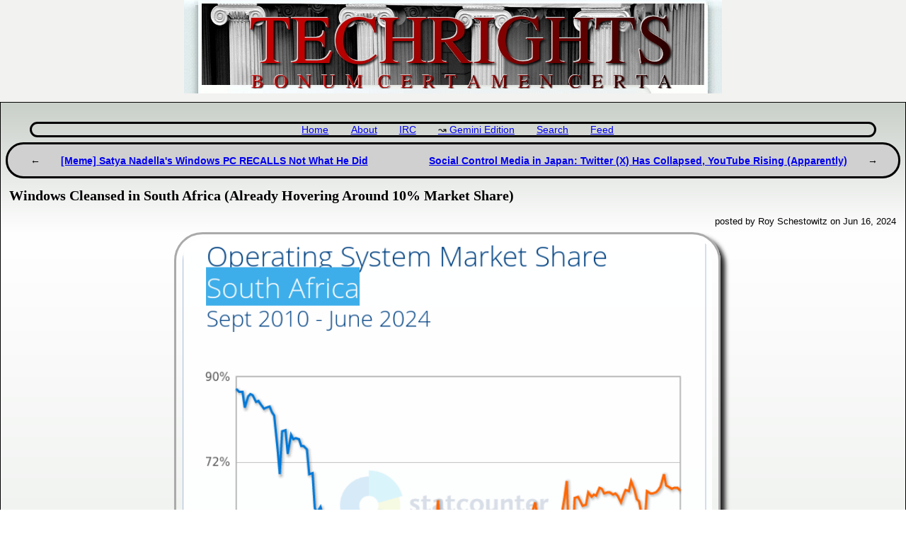

--- FILE ---
content_type: text/html; charset=utf-8
request_url: https://techrights.org/n/2024/06/16/Windows_Cleansed_in_South_Africa_Already_Hovering_Around_10_Mar.shtml
body_size: 7997
content:
<!DOCTYPE html>
<html xmlns="http://www.w3.org/1999/xhtml">
<head>
<!-- 3681 -->
 <title>Techrights &mdash; Windows Cleansed in South Africa (Already Hovering Around 10% Market Share)</title>
 <meta name="dc.title" content="Windows Cleansed in South Africa (Already Hovering Around 10% Market Share)" />
 <meta name="dc.date.created" content="2024-06-16T03:51" />
 <meta name="dc.date.modified" content="2024-06-16T03:51" />
 <meta name="dc.creator" content="Roy Schestowitz" />
 <meta name="dc.description" content="Plus Microsoft's mass layoffs in Africa" />
 <link rel="prev" href="/n/2024/06/16/Meme_Satya_Nadella_s_Windows_PC_RECALLS_Not_What_He_Did.shtml" />
 <link rel="next" href="/n/2024/06/16/Social_Control_Media_in_Japan_Twitter_X_Has_Collapsed_YouTube_R.shtml" />

 <link rel="stylesheet" href="/CSS/techrights.css"
       media="screen" type="text/css" />
 <link rel="alternate" type="application/rss+xml" href="/feed.xml"
       title="Techrights" />
 <link rel="shortcut icon" href="/favicon.ico" type="image/x-icon" />
</head>
<body>
<div class="header">
 <a href="/"><img src="/images/header-pillars.jpg" width="760" height="132" 
	title="Techrights" alt="Bonum Certa Men Certa"/></a>
</div>




<div class="post">
 <div class="navigation">

<ul>
 <li><a href="/index.shtml">Home</a></li>
 <li><a href="/about.shtml">About</a></li>
 <li><a href="/irc.shtml">IRC</a></li>
 <li><a href="gemini://gemini.techrights.org/">Gemini Edition</a></li>
 <li><a href="/search/query">Search</a></li>
 <li><a href="/feed.xml">Feed</a></li>
<!--
 <li><a href=""></a></li>
-->
</ul>
</div>


 <div class="navigation2">
  <ul>
   <li><a href="/n/2024/06/16/Meme_Satya_Nadella_s_Windows_PC_RECALLS_Not_What_He_Did.shtml" title="previous">[Meme] Satya Nadella's Windows PC RECALLS Not What He Did</a></li>
   <li><a href="/n/2024/06/16/Social_Control_Media_in_Japan_Twitter_X_Has_Collapsed_YouTube_R.shtml" title="next">Social Control Media in Japan: Twitter (X) Has Collapsed, YouTube Rising (Apparently)</a></li>
  </ul>
 </div>

<h1>Windows Cleansed in South Africa (Already Hovering Around 10% Market Share)</h1>
<p class="author">posted by Roy Schestowitz on Jun 16, 2024<br /></p>
<p align="center"><img alt="Operating System Market Share South Africa: Sept 2010 - June 2024" src="/images/2024/windows-sa.png" style="max-width: 60%; float:none;" width="780" /></p>
<p class="dropcap-first">ONLY about 10% of Web-connected (or Net-connected, but measured over the Web) devices in Africa use Microsoft Windows. 10% means that only about 1 in 10 Web requests can be traced back to a Windows-encumbered PC. Of course Microsoft does not want shareholders to understand just how critically irrelevant (less than 10%) its operating system has become in some parts of the world.</p>
<p>Let's hope that from 10% Windows will go to 1% and then 0%.</p>
<p>Only hours ago there was <a href="https://guardian.ng/like-microsoft-meta-reduces-lagos-office-space-workforce/"> another press report</a> about Microsoft's mass layoffs in Africa. <a href="#top">█</a></p>
<p align="center"><img alt="Piet retief dingaan treaty signed" src="/i/2024/06/piet-retief-dingaan-treaty-signed.jpg" style="max-width: 60%; float:none;" width="780" /></p>
<p><b>Reference</b>: <a href="https://en.wikipedia.org/wiki/Piet_Retief_Delegation_massacre">Piet Retief Delegation massacre</a></p>
</div>

<h1>Other Recent Techrights' Posts</h1>
<div class="latest">
<dl>
 <dt class="updated"><a href="/n/2026/01/16/Naming_Culprits_in_Switzerland.shtml">Naming Culprits in Switzerland</a></dt>
  <dd class="updated">Switzerland is highly secretive about white-collar crime</dd>
 <dt class="updated"><a href="/n/2026/01/16/Sanitised_Plagiarism_as_AI_How_Oligarchy_Plots_to_Use_Slop_to_H.shtml">Sanitised Plagiarism as "AI" (How Oligarchy Plots to Use Slop to Hide or Distract From Its Abuses, or Cause People Not to Trust Anything They See/Read Online)</a></dt>
  <dd class="updated">This isn't innovation but repression</dd>
 <dt class="updated"><a href="/n/2026/01/16/Recent_Layoffs_at_Red_Hat_2026_the_Year_of_Ultimate_Bluewashing.shtml">Recent Layoffs at Red Hat (2026 the Year of Ultimate Bluewashing)</a></dt>
  <dd class="updated">I found it amusing that Red Hat's CEO has just chosen to wear all blue, as if to make a point</dd>
 <dt class="updated"><a href="/n/2026/01/16/Team_Campinos_Talks_About_SAP_Days_Before_EPO_Industrial_Action.shtml">Team Campinos Talks About SAP Days Before EPO Industrial Actions and a Day Before the "Alicante Mafia" Series (About Team Campinos Doing Cocaine)</a></dt>
  <dd class="updated">EPO staff that isn't morally feeble will insist on objecting to illegal instructions</dd>
 <dt class="updated"><a href="/n/2026/01/16/Stack_ed_Rankings_and_Ongoing_Layoffs_at_Red_Hat_and_IBM_Failur.shtml">Stack(ed) Rankings and Ongoing Layoffs at Red Hat and IBM (Failure to Keep Staff Acquired by IBM)</a></dt>
  <dd class="updated">IBM is mismanaged and its sole aim is to game the stock market (by faking a lot of things)</dd>
 <dt class="updated"><a href="/n/2026/01/15/Linuxiac_May_Have_Reverted_Back_to_LLM_Slop.shtml">Linuxiac May Have Reverted Back to LLM Slop (Updated Same Day)</a></dt>
  <dd class="updated">Is he back off the wagon?</dd>
 <dt class="updated"><a href="/n/2026/01/15/Links_15_01_2026_Internet_Blackouts_Jackboots_Society_in_US.shtml">Links 15/01/2026: Internet Blackouts, Jackboots Society in US</a></dt>
  <dd class="updated">Links for the day</dd>

  <dd>&nbsp;</dd>

 <dt><a href="/n/2026/01/16/The_B_in_IBM_is_Brown_nosing_and_Buzzwords_or_Both.shtml">The B in IBM is Brown-nosing and Buzzwords (or Both)</a></dt>
  <dd>International Buzzwords Machines</dd>
 <dt><a href="/n/2026/01/16/IBM_s_Scientific_Sounding_Tech_Porn_Won_t_Help_IBM_Survive_or_B.shtml">IBM's 'Scientific-Sounding' Tech-Porn Won't Help IBM Survive (or Be Bailed Out)</a></dt>
  <dd>Who's next in the pipeline?</dd>
 <dt><a href="/n/2026/01/16/IBM_Was_Never_the_Good_Guy.shtml">IBM Was Never the Good Guy</a></dt>
  <dd>its original products were used for large-scale surveillance, not scientific endeavours</dd>
 <dt><a href="/n/2026/01/16/The_Bluewashing_is_Making_Red_Hat_Extinct_They_All_Become_IBM_L.shtml">The Bluewashing is Making Red Hat Extinct (They All Become "IBM", Little by Little)</a></dt>
  <dd>IBM does not care what's legal</dd>
 <dt><a href="/n/2026/01/16/Slopfarms_Push_Fake_News_About_Microsoft_Shutdown_30_000_Micros.shtml">Slopfarms Push Fake News About Microsoft Shutdown, 30,000+ Microsoft Layoffs Last Year Spun as Only "15,000"</a></dt>
  <dd>The Web is seriously ill</dd>
 <dt><a href="/n/2026/01/16/Countries_Take_Action_Against_Social_Control_Media_and_Smart_Ph.shtml">Countries Take Action Against Social Control Media and 'Smart' 'Phones', Not Slop (Plagiarised Information Synthesis Systems or P.I.S.S.)</a></dt>
  <dd>None of this is unprecedented except the scale and speed of sharing</dd>
 <dt><a href="/n/2026/01/16/Sites_That_Expose_Corruption_Under_Attack_Journalism_Not_Tolera.shtml">Sites That Expose Corruption Under Attack, Journalism Not Tolerated Anymore (the Super-Rich Abuse Their Wealth and Political Power)</a></dt>
  <dd>Sometimes, albeit not always, the harder people try to hide something, the more effective and important it is for the general public</dd>
 <dt><a href="/n/2026/01/16/Links_16_01_2026_Social_Control_Media_Curbs_in_Australia_Underw.shtml">Links 16/01/2026: Social Control Media Curbs in Australia Underway, MElon Still Profiting by Sexualising Kids 'as a Service'</a></dt>
  <dd>Links for the day</dd>
 <dt><a href="/n/2026/01/16/More_People_Nowadays_Say_GNU_Linux.shtml">More People Nowadays Say "GNU/Linux"</a></dt>
  <dd>We still see many distros and even journalists that say "GNU/Linux"</dd>
 <dt><a href="/n/2026/01/16/LLM_Slop_on_the_Web_is_Waning_But_Linuxiac_Has_Become_a_Slopfar.shtml">LLM Slop on the Web is Waning, But Linuxiac Has Become a Slopfarm</a></dt>
  <dd>I gave Linuxiac a chance to deny this or explain this; Linuxiac did not</dd>
 <dt><a href="/n/2026/01/16/More_Signs_of_Financial_Troubles_at_Microsoft_Europe_Puts_Micro.shtml">More Signs of Financial Troubles at Microsoft, Europe Puts Microsoft Under Investigation</a></dt>
  <dd>The end of the library is part of the cuts</dd>
 <dt><a href="/n/2026/01/16/The_Alicante_Mafia_Part_I_An_Introduction_to_the_Mafia_Governin.shtml">The "Alicante Mafia" - Part I - An Introduction to the Mafia Governing the EPO</a></dt>
  <dd>Are some people 'evacuating' themselves to save face?</dd>
 <dt><a href="/n/2026/01/16/Pedophilia_Enabling_Microsoft_Co_founder_Cuts_Staff.shtml">Pedophilia-Enabling Microsoft Co-founder Cuts Staff</a></dt>
  <dd>Compensating by sleeping with young girls does not make one younger</dd>
 <dt><a href="/n/2026/01/16/Microsoft_Shuts_Down_Campus_Library_Resorts_to_Storytelling_Abo.shtml">Microsoft Shuts Down Campus Library, Resorts to Storytelling About "AI" to Spin the Seriousness of It</a></dt>
  <dd>Microsoft is in pain</dd>
 <dt><a href="/n/2026/01/16/Free_Software_Foundation_FSF_Back_to_Advertising_the_Talks_of_R.shtml">Free Software Foundation (FSF) Back to Advertising the Talks of Richard Stallman</a></dt>
  <dd>A pleasant surprise</dd>
 <dt><a href="/n/2026/01/16/Over_at_Tux_Machines.shtml">Over at Tux Machines...</a></dt>
  <dd>GNU/Linux news for the past day</dd>
 <dt><a href="/n/2026/01/16/IRC_Proceedings_Thursday_January_15_2026.shtml">IRC Proceedings: Thursday, January 15, 2026</a></dt>
  <dd>IRC logs for Thursday, January 15, 2026</dd>
 <dt><a href="/n/2026/01/16/Gemini_Links_16_01_2026_House_Flood_and_Pragmatic_Retrocomputin.shtml">Gemini Links 16/01/2026: House Flood and Pragmatic Retrocomputing Dogfooding</a></dt>
  <dd>Links for the day</dd>
 <dt><a href="/n/2026/01/15/Links_15_01_2026_Starlink_Weaponised_for_Regime_Change_by_Man_W.shtml">Links 15/01/2026: Starlink Weaponised for Regime Change (by Man Who Boasted About Annexing South American Countries for Tesla's Mining), Corruption in Switzerland Uncovered by JuristGate</a></dt>
  <dd>Links for the day</dd>
 <dt><a href="/n/2026/01/15/GAFAM_and_IBM_Layoffs_Outline.shtml">GAFAM and IBM Layoffs Outline</a></dt>
  <dd>a lot of the layoffs happen in secrecy and involve convincing people to resign, retire, relocate etc.</dd>
 <dt><a href="/n/2026/01/15/Coming_Soon_Impact_With_EPO_Cocainegate.shtml">Coming Soon: Impact With EPO Cocainegate</a></dt>
  <dd>Will Campinos survive 2026?</dd>
 <dt><a href="/n/2026/01/14/The_Last_Dilberts_or_Some_of_the_Last_Salvaged_Comic_Strips_Whi.shtml">The Last 'Dilberts' or Some of the Last Salvaged (Comic Strips Which Disappeared Shortly After They Had Been Published)</a></dt>
  <dd>Around the time the creator of Dilbert went silent he published some strips mocking TikTok and usage of it</dd>
 <dt><a href="/n/2026/01/15/The_Creator_of_Git_Probably_Doesn_t_Know_How_to_Install_and_Dep.shtml">The Creator of Git Probably Doesn't Know How to Install and Deploy Git</a></dt>
  <dd>Nobody disputes this: Mr. Torvalds created Git</dd>
 <dt><a href="/n/2026/01/15/Slop_is_a_Liability.shtml">Slop is a Liability</a></dt>
  <dd>Slopfarms too will become extinct because people aren't interested in them</dd>
 <dt><a href="/n/2026/01/15/GAFAM_is_a_National_and_International_Threat_to_Everybody.shtml">GAFAM is a National and International Threat to Everybody</a></dt>
  <dd>GAFAM is just a tentacle in service of imperialism</dd>
 <dt><a href="/n/2026/01/15/EPO_People_Power_Part_XXXVI_In_Conclusion_and_Taking_Things_Up_.shtml">EPO People Power - Part XXXVI - In Conclusion and Taking Things Up Another Notch</a></dt>
  <dd>They often say that the law won't deter or stop criminals because it's hard to enforce laws against people who reject the law</dd>
 <dt><a href="/n/2026/01/15/Running_Techrights_is_Fun_Rewarding_and_Gratifying.shtml">Running Techrights is Fun, Rewarding, and Gratifying</a></dt>
  <dd>In Geminispace we are already quite dominant</dd>
 <dt><a href="/n/2026/01/15/Red_Hat_is_Connected_to_the_Military_Its_Chief_Comes_From_Milit.shtml">Red Hat is Connected to the Military, Its Chief Comes From Military Family (From Both Sides)</a></dt>
  <dd>The founder of Red Hat's parent company literally saluted Hitler himself (yes, a Nazi salute)</dd>
 <dt><a href="/n/2026/01/15/Don_t_Cry_for_Gaslighting_Media_in_a_Country_Which_Loathes_the_.shtml">Don't Cry for Gaslighting Media in a Country Which Loathes the Press</a></dt>
  <dd>my wife and I received threats for merely writing about Americans</dd>
 <dt><a href="/n/2026/01/15/Red_Hat_IBM_is_Driving_Away_Remaining_Fedora_Users.shtml">Red Hat (IBM) is Driving Away Remaining Fedora Users</a></dt>
  <dd>I've not used Fedora since Moonshine</dd>
 <dt><a href="/n/2026/01/15/Robert_X_Cringely_Has_Already_Explained_IBM_s_Bullying_Culture_.shtml">Robert X. Cringely Has Already Explained IBM's Bullying Culture (Towards Its Own Staff)</a></dt>
  <dd>IBM is a fairly nasty company</dd>
 <dt><a href="/n/2026/01/15/Proton_Mail_compromise_Hannah_Natanson_Washington_Post_police_r.shtml">Proton Mail compromise, Hannah Natanson (Washington Post) police raid &#x26; Debian</a></dt>
  <dd>Reprinted with permission from Daniel Pocock</dd>
 <dt><a href="/n/2026/01/15/Over_at_Tux_Machines.shtml">Over at Tux Machines...</a></dt>
  <dd>GNU/Linux news for the past day</dd>
 <dt><a href="/n/2026/01/15/IRC_Proceedings_Wednesday_January_14_2026.shtml">IRC Proceedings: Wednesday, January 14, 2026</a></dt>
  <dd>IRC logs for Wednesday, January 14, 2026</dd>
 <dt><a href="/n/2026/01/15/Gemini_Links_15_01_2026_Ode_to_elinks_envs_net_Pubnix_and_Downt.shtml">Gemini Links 15/01/2026: "Ode to elinks", envs.net Pubnix and Downtime at geminiprotocol.net</a></dt>
  <dd>Links for the day</dd>
 <dt><a href="/n/2026/01/14/Still_Condoning_Child_Labour_and_Exploiting_Unpaid_Children_Dev.shtml">Still Condoning Child Labour and Exploiting Unpaid Children Developers as PR Props (to Raise Monopoly Money)</a></dt>
  <dd>These people lack morals. So they project.</dd>
 <dt><a href="/n/2026/01/14/Security_AI_or_Quantum_on_the_IBM_Titanic.shtml">"Security, AI or Quantum" on "the IBM Titanic"</a></dt>
  <dd>Who's RMS?</dd>
 <dt><a href="/n/2026/01/14/Hours_Ago_The_Register_MS_Published_Microsoft_Windows_SPAM_Spon.shtml">Hours Ago The Register MS Published Microsoft Windows SPAM "Sponsored by Intel." The Fake 'Article' Says "AI" 34 Times.</a></dt>
  <dd>The Register MS isn't a serious online newspaper</dd>
 <dt><a href="/n/2026/01/14/EPO_People_Power_Part_XXXV_Where_Else_Will_Corruption_and_Subst.shtml">EPO People Power - Part XXXV - Where Else Will Corruption and Substance Abuse be Tolerated?</a></dt>
  <dd>We need to raise  standards</dd>
 <dt><a href="/n/2026/01/14/Status_and_Capital.shtml">Status and Capital</a></dt>
  <dd>People who do a lot are too busy to boast about it and wear fancy garments</dd>
 <dt><a href="/n/2026/01/14/IBM_Paying_the_Price_for_Treating_Workers_Badly_and_Discarding_.shtml">IBM Paying the Price for Treating Workers Badly and Discarding Real Talent (Because It's "Expensive")</a></dt>
  <dd>IBM is dead man walking</dd>
 <dt><a href="/n/2026/01/14/Turbulence_Ahead.shtml">Turbulence Ahead</a></dt>
  <dd>I last rebooted my laptop in 2023</dd>
 <dt><a href="/n/2026/01/14/Google_News_Rewards_Plagiarism_With_LLMs_About_Linux_Too.shtml">Google News Rewards Plagiarism With LLMs (About Linux, Too)</a></dt>
  <dd>Google is in the slop business now</dd>
 <dt><a href="/n/2026/01/14/Links_14_01_2026_Failing_Economy_and_Conquest_Abroad_as_a_Distr.shtml">Links 14/01/2026: Failing Economy and Conquest Abroad as a Distraction From Domestic Woes</a></dt>
  <dd>Links for the day</dd>
 <dt><a href="/n/2026/01/14/Gemini_Links_14_01_2026_The_Ephemerality_of_Our_Digital_Lives_a.shtml">Gemini Links 14/01/2026: The Ephemerality of Our Digital Lives and "Summer of Upgrades"</a></dt>
  <dd>Links for the day</dd>
 <dt><a href="/n/2026/01/14/Projection_Tactics_Part_III_Silencing_Inconvenient_Voices_Onlin.shtml">Projection Tactics - Part III: Silencing Inconvenient Voices Online</a></dt>
  <dd>If X gets banned in the UK, it'll be hard to see what the spouse says in public</dd>
 <dt><a href="/n/2026/01/14/Outsourcing_on_Microsoft_s_Agenda_Offshoring_Also.shtml">Outsourcing on Microsoft's Agenda, Offshoring Also</a></dt>
  <dd>"In some cases, India hiring is poised to replace certain roles previously based in the U.S."</dd>
 <dt><a href="/n/2026/01/14/Links_13_01_2026_Dilbert_creator_Scott_Adams_Passes_Away_With_C.shtml">Links 13/01/2026: 'Dilbert' creator Scott Adams Passes Away With Cancer, Ban on X/Twitter Considered for CSAM Profiteering</a></dt>
  <dd>Links for the day</dd>
 <dt><a href="/n/2026/01/14/The_Goal_is_Software_Freedom_for_All.shtml">The Goal is Software Freedom for All</a></dt>
  <dd>Anything to do with "Linux Foundation" is timewasting</dd>
 <dt><a href="/n/2026/01/14/Reminder_That_Red_Hat_Enterprise_Linux_RHEL_Is_Not_Free_And_It_.shtml">Reminder That Red Hat Enterprise Linux (RHEL) Is Not Free, And It's Because of IBM</a></dt>
  <dd>software freedom just 'gets in the way'</dd>
 <dt><a href="/n/2026/01/14/Under_IBM_in_Order_to_Game_the_Stock_Market_Red_Hat_Resorted_to.shtml">Under IBM, in Order to Game the Stock Market, Red Hat Resorted to Boosting the Biggest Ponzi Scheme in Human History</a></dt>
  <dd>This is what IBM turned Red Hat into</dd>
 <dt><a href="/n/2026/01/14/Revision_handed_Microsoft_the_keys_to_the_distortion_of_the_pas.shtml">Revision handed Microsoft the keys to the distortion of the past/history</a></dt>
  <dd>This isn't the first time The Register MS rewrites computing history in Microsoft's favour, as we pointed out several times in past years</dd>
 <dt><a href="/n/2026/01/14/What_Will_Happen_to_GAFAM_After_the_US_Defaults_Rather_Than_Bai.shtml">What Will Happen to GAFAM After the US Defaults Rather Than Bails Out the Market?</a></dt>
  <dd>Or tries to topple every government that doesn't play by its rules?</dd>
 <dt><a href="/n/2026/01/14/EPO_People_Power_Part_XXXIV_Bad_Optics_for_the_European_Union_f.shtml">EPO People Power - Part XXXIV - Bad Optics for the European Union (for Failing to Act and Tolerating Cocaine Use in Europe's Second-Largest Institution)</a></dt>
  <dd>There are principles in laws which tie awareness with complicity</dd>
 <dt><a href="/n/2026/01/14/EPO_s_Central_Staff_Committee_is_Now_Redacting_Self_Censoring_D.shtml">EPO's Central Staff Committee is Now Redacting (Self-Censoring) Due to Threats From the EPO "Mafia"</a></dt>
  <dd>"On the agenda: salary adjustment procedure for 2025 (as of January 2026)"</dd>
 <dt><a href="/n/2026/01/14/AI_Slop_Demand_Isn_t_Growing_It_s_Fake_It_s_a_Pyramid_Scheme.shtml">"AI" (Slop) 'Demand' Isn't Growing, It's Fake, It's a Pyramid Scheme</a></dt>
  <dd>They try to resort to 'creative' accounting (fraudulent schemes like circular financing)</dd>
 <dt><a href="/n/2026/01/14/Difficult_Times_at_IBM_and_Microsoft_Ahead_of_Mass_Layoffs_Prob.shtml">Difficult Times at IBM and Microsoft Ahead of Mass Layoffs (Probably Before This Month's Results Unless Postponed to 'Prove' Rumours 'Wrong')</a></dt>
  <dd>IBM and Microsoft used to be tech giants. Nowadays they mostly pretend by pumping up their stock and buying back their own shares.</dd>
 <dt><a href="/n/2026/01/14/Canonical_Make_Ubuntu_Bloated_Debian_With_Snaps_Then_Sell_the_D.shtml">Canonical: Make Ubuntu Bloated (Debian With Snaps), Then Sell the 'Debloated' Version for a Fee</a></dt>
  <dd>If people want a light distro, then they ought not pay Canonical but instead choose a light (by design) GNU/Linux distro</dd>
 <dt><a href="/n/2026/01/14/People_Don_t_Want_Just_Enough_They_ll_Look_for_Quality.shtml">People Don't Want "Just Enough", They'll Look for Quality</a></dt>
  <dd>That's why slopfarms will go away or become inactive</dd>
 <dt><a href="/n/2026/01/14/Gemini_Links_14_01_2026_3D_and_Tiny_Traffic_Lights_Pack.shtml">Gemini Links 14/01/2026: 3D and Tiny Traffic Lights Pack</a></dt>
  <dd>Links for the day</dd>
 <dt><a href="/n/2026/01/14/Over_at_Tux_Machines.shtml">Over at Tux Machines...</a></dt>
  <dd>GNU/Linux news for the past day</dd>
 <dt><a href="/n/2026/01/14/IRC_Proceedings_Tuesday_January_13_2026.shtml">IRC Proceedings: Tuesday, January 13, 2026</a></dt>
  <dd>IRC logs for Tuesday, January 13, 2026</dd>
 <dt><a href="/n/2026/01/14/Slop_Waning_Whilst_Originals_Perish.shtml">Slop Waning Whilst Originals Perish</a></dt>
  <dd>Slop is way past its "prime"</dd>
 <dt><a href="/n/2026/01/14/XBox_s_Major_Nelson_Loses_His_Job_Again_This_Time_in_a_Microsof.shtml">XBox's 'Major Nelson' Loses His Job Again, This Time in a Microsoft Mono Pusher</a></dt>
  <dd>Microsoft hasn't much of a future in gaming. XBox's business is in rapid decline and people who push Mono to game developers are the same</dd>
</dl>
</div>

<div class="footer">
 <div class="navigation">
<ul>
 <li><a href="/index.shtml">Home</a></li>
 <li><a href="/about.shtml">About</a></li>
 <li><a href="/irc.shtml">IRC</a></li>
 <li><a href="/search/query">Search</a></li>
 <li><a href="/feed.xml">Feed</a></li>
</ul>
</div>
</div>

</body>
</html>

